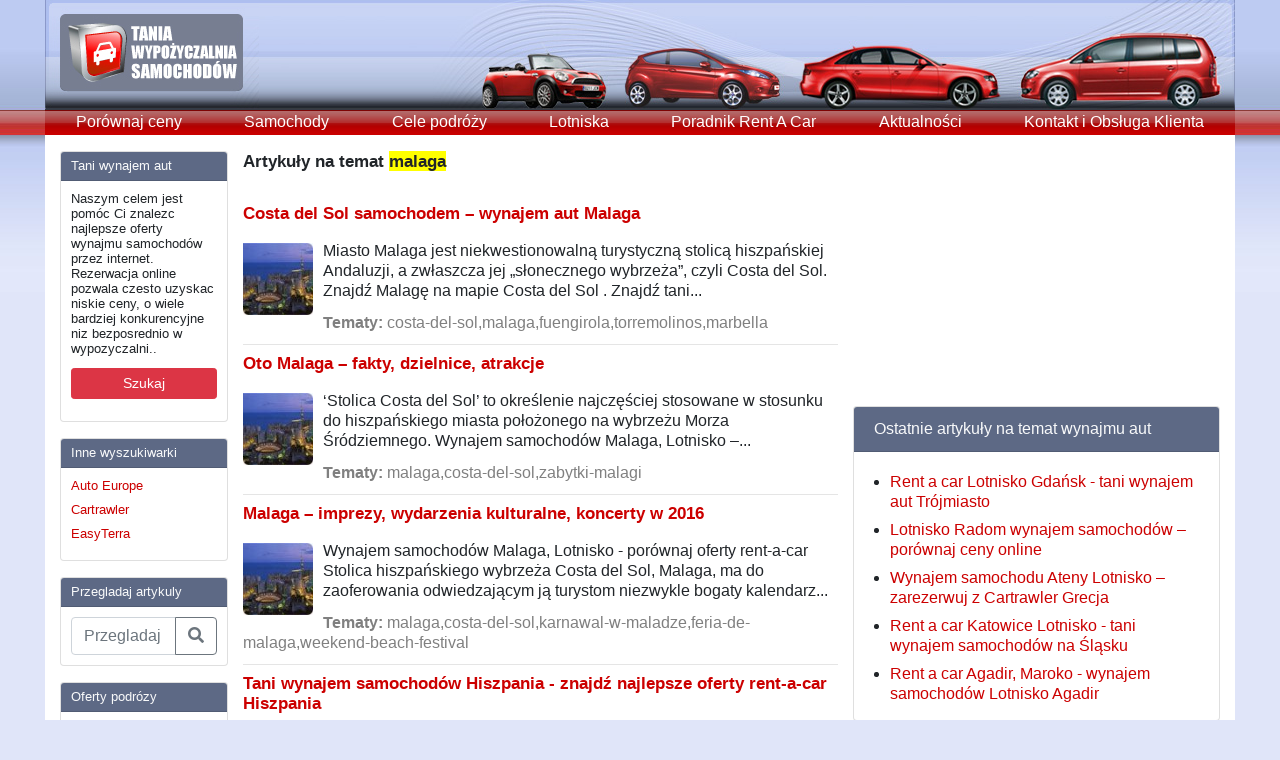

--- FILE ---
content_type: text/html; charset=utf-8
request_url: https://www.tania-wypozyczalnia-samochodow.pl/tags/malaga/
body_size: 15532
content:
<!doctype html>
<html lang="en">
  <head>
    <meta charset="utf-8">
    <meta name="viewport" content="width=device-width, initial-scale=1, shrink-to-fit=no">
    <meta name="description" content="">
    <meta name="author" content="">
    <link rel="icon" href="../../../../favicon.ico">

	<title>malaga wypo&#380;yczalnia samochod&#243;w - malaga Rent A Car - Cartrawler malaga tani wynajem aut Polsce</title>

    <!-- Bootstrap core CSS -->
    <link rel="stylesheet" href="https://stackpath.bootstrapcdn.com/bootstrap/4.1.1/css/bootstrap.min.css" integrity="sha384-WskhaSGFgHYWDcbwN70/dfYBj47jz9qbsMId/iRN3ewGhXQFZCSftd1LZCfmhktB" crossorigin="anonymous">
    <link rel="stylesheet" href="https://use.fontawesome.com/releases/v5.0.13/css/all.css" integrity="sha384-DNOHZ68U8hZfKXOrtjWvjxusGo9WQnrNx2sqG0tfsghAvtVlRW3tvkXWZh58N9jp" crossorigin="anonymous">

    <!-- Custom styles for this template -->
    <link href="https://fonts.googleapis.com/css?family=Playfair+Display:700,900" rel="stylesheet">

    <link rel="stylesheet" href="/files/themes/tania-wypozyczalnia-samochodow/responsive.css" type="text/css" media="" />
    
    
<meta name="generator" content="Graffiti CMS 1.3 (build 1.3.1.13657)" />
<meta name="description" content="Posts and articles tagged as malaga" />
<meta name="keywords" content="malaga" />
<meta name="robots" content="noindex,follow" />

<link rel="alternate" type="application/rss+xml" title="Rss Feed" href="https://www.tania-wypozyczalnia-samochodow.pl/feed/" />
<link rel="alternate" type="application/rss+xml" title="malaga Rss Feed" href="https://www.tania-wypozyczalnia-samochodow.pl/tags/malaga/feed/" />

<link rel="EditURI" type="application/rsd+xml" title="RSD" href="https://www.tania-wypozyczalnia-samochodow.pl/api/rsd.ashx" />
<link rel="wlwmanifest" type="application/wlwmanifest+xml" title="WLWManifest" href="https://www.tania-wypozyczalnia-samochodow.pl/api/wlwmanifest.ashx" />


<script type="text/javascript" src="/__utility/js/jquery-1.9.1.min.js"></script>
<script type="text/javascript" src="/__utility/js/graffiti.js" ></script>

<link rel="shortcut icon" href="/__utility/img/favicon.ico" type="image/x-icon" />
<!-- TradeDoubler site verification 2509139 -->
<meta name="verification" content="7f2ac690d98cd960438efd223d1a40b7" />
<meta name="viewport" content="width=device-width, maximum-scale=1, user-scalable=no" />

  </head>

  <body>

    <div class="container menu">
      <header class="blog-header">
        <a href="/"><img src="/files/themes/tania-wypozyczalnia-samochodow/i/wypozyczalnia-samochodow-logo.jpg" /></a>
      </header>

      <nav class="navbar navbar-expand-md navbar-light bg-light p-md-0">
        <button class="navbar-toggler" type="button" data-toggle="collapse" data-target="#navbarTogglerDemo01" aria-controls="navbarTogglerDemo01" aria-expanded="false" aria-label="Toggle navigation">
          <span class="navbar-toggler-icon"></span>
        </button>

        <div class="collapse navbar-collapse" id="navbarTogglerDemo01">
		  <a class="flex-md-fill text-md-center nav-link" href="/cartrawler-wynajem-aut-tani-rent-a-car-polska/">Porównaj ceny</a><a class="flex-md-fill text-md-center nav-link" href="/tanie-samochody/">Samochody</a><a class="flex-md-fill text-md-center nav-link" href="/wakacje/">Cele podr&#243;ży</a><a class="flex-md-fill text-md-center nav-link" href="/lotnisko/">Lotniska</a><a class="flex-md-fill text-md-center nav-link" href="/poradnik-rent-a-car/">Poradnik Rent A Car</a><a class="flex-md-fill text-md-center nav-link" href="/aktualnosci/">Aktualności</a><a class="flex-md-fill text-md-center nav-link" href="/contact-us/">Kontakt i Obsługa Klienta</a>        </div>
      </nav>
    </div>

    <main role="main" class="bg-white container py-3">
      <div class="row">
        <aside class="col-lg-2 order-1 sidebar">
          <div class='card mb-3 rounded'>
<div class='card-header bg-primary text-light'>Tani wynajem aut</div><div class='card-body'>
<p>
	Naszym celem jest pom&oacute;c Ci znalezc najlepsze oferty wynajmu samochod&oacute;w przez internet. Rezerwacja online pozwala czesto uzyskac niskie ceny, o wiele bardziej konkurencyjne niz bezposrednio w wypozyczalni..</p>
<p>
	<a aria-pressed="true" class="btn btn-danger btn-sm btn-block" href="/cartrawler-wynajem-aut-tani-rent-a-car-polska/" role="button">Szukaj</a></p>
</div></div>
<div class='card mb-3 rounded'>
<div class='card-header bg-primary text-light'>Inne wyszukiwarki</div><div class='card-body'>
<ul class="list-unstyled mb-0">
	<li>
		<a href="http://www.autoeurope.pl/?aff=taniawypozyczalniasamochodow" rel="nofollow" target="_blank">Auto Europe</a></li>
	<li>
		<a href="http://www.tania-wypozyczalnia-samochodow.pl/cartrawler-wynajem-aut-tani-rent-a-car-polska/">Cartrawler</a></li>
	<li>
		<a href="http://www.easyterra.pl/?aff=10063" rel="nofollow" target="_blank" title="EasyTerra">EasyTerra</a></li>
</ul></div></div>
<div class='card mb-3 rounded'>
<div class='card-header bg-primary text-light'>Przegladaj artykuly</div><div class='card-body'>
<form action="/search/">
	<div class="input-group">
		<input aria-describedby="basic-addon2" aria-label="Przegladaj artykuly" class="form-control" name="q" placeholder="Przegladaj artykuly ..." type="text" />
		<div class="input-group-append">
			<button class="btn btn-outline-secondary" type="submit"><i class="fas fa-search"></i></button></div>
	</div>
</form>
</div></div>
<div class='card mb-3 rounded'>
<div class='card-header bg-primary text-light'>Oferty podrózy</div><div class='card-body'>
<ul class="list-unstyled mb-0">
	<li>
		<a href="https://www.anrdoezrs.net/click-8186157-13829732?sid=TWS" rel="nofollow" target="_blank">Hotele - oferty</a></li>
</ul>
</div></div>


          <script async src="//pagead2.googlesyndication.com/pagead/js/adsbygoogle.js"></script>
          <ins class="adsbygoogle"
            style="display:inline-block;width:160px;height:600px"
            data-ad-client="ca-pub-9272386084274216"
            data-ad-slot="7162511210">
          </ins>
          <script>
            (adsbygoogle=window.adsbygoogle || []).push({});
          </script>
        </aside>
        <div class="col-lg-6 order-first order-lg-2 px-3 px-lg-0">
          <div class="row">
            <div class="col-12 order-2 order-md-1 mt-3 mt-lg-0">
              <h3>Artyku&#322;y na temat <span style="BACKGROUND-COLOR: Yellow">malaga</span></h3><br />
<h3><a href="/wakacje/costa-del-sol-samochodem-wynajem-aut-malaga/" title="Costa del Sol samochodem – wynajem aut Malaga" rel="bookmark">Costa del Sol samochodem – wynajem aut Malaga</a></h3>
<!-- <h2>Thursday, April 13 2017</h2> -->
<a href="/wakacje/costa-del-sol-samochodem-wynajem-aut-malaga/" title="Costa del Sol samochodem – wynajem aut Malaga" rel="bookmark"><img height="80" width="80" align="left" style="padding: 8px 10px 0px 0px;" src='/files/media/Image/Malaga-car-hire.jpg' alt="Costa del Sol samochodem – wynajem aut Malaga" /></a>

<p style='padding-top: 6px;'>Miasto Malaga jest niekwestionowalną turystyczną stolicą hiszpańskiej Andaluzji, a zwłaszcza jej &bdquo;słonecznego wybrzeża&rdquo;, czyli Costa del Sol. Znajdź Malagę na mapie Costa del Sol . Znajdź tani...</p>




<div class="date"><font color="gray"><b>Tematy:</b> costa-del-sol,malaga,fuengirola,torremolinos,marbella </font>  </div>
<div style="clear: both; padding-top: 8px; padding-bottom: 5px;"><hr style="margin-top: 3px; margin-bottom: 3px;"></div>

<h3><a href="/wakacje/oto-malaga-fakty-dzielnice-atrakcje/" title="Oto Malaga – fakty, dzielnice, atrakcje" rel="bookmark">Oto Malaga – fakty, dzielnice, atrakcje</a></h3>
<!-- <h2>Friday, November 25 2016</h2> -->
<a href="/wakacje/oto-malaga-fakty-dzielnice-atrakcje/" title="Oto Malaga – fakty, dzielnice, atrakcje" rel="bookmark"><img height="80" width="80" align="left" style="padding: 8px 10px 0px 0px;" src='/files/media/Image/Malaga-car-hire.jpg' alt="Oto Malaga – fakty, dzielnice, atrakcje" /></a>

<p style='padding-top: 6px;'>&lsquo;Stolica Costa del Sol&rsquo; to określenie najczęściej stosowane w stosunku do hiszpańskiego miasta położonego na wybrzeżu Morza Śr&oacute;dziemnego. Wynajem samochod&oacute;w Malaga, Lotnisko &ndash;...</p>




<div class="date"><font color="gray"><b>Tematy:</b> malaga,costa-del-sol,zabytki-malagi </font>  </div>
<div style="clear: both; padding-top: 8px; padding-bottom: 5px;"><hr style="margin-top: 3px; margin-bottom: 3px;"></div>

<h3><a href="/wakacje/malaga-imprezy-wydarzenia-kulturalne-koncerty-2016/" title="Malaga – imprezy, wydarzenia kulturalne, koncerty w 2016" rel="bookmark">Malaga – imprezy, wydarzenia kulturalne, koncerty w 2016</a></h3>
<!-- <h2>Monday, February 08 2016</h2> -->
<a href="/wakacje/malaga-imprezy-wydarzenia-kulturalne-koncerty-2016/" title="Malaga – imprezy, wydarzenia kulturalne, koncerty w 2016" rel="bookmark"><img height="80" width="80" align="left" style="padding: 8px 10px 0px 0px;" src='/files/media/Image/Malaga-car-hire.jpg' alt="Malaga – imprezy, wydarzenia kulturalne, koncerty w 2016" /></a>

<p style='padding-top: 6px;'>Wynajem samochod&oacute;w Malaga, Lotnisko - por&oacute;wnaj oferty rent-a-car Stolica hiszpańskiego wybrzeża Costa del Sol, Malaga, ma do zaoferowania odwiedzającym ją turystom niezwykle bogaty kalendarz...</p>




<div class="date"><font color="gray"><b>Tematy:</b> malaga,costa-del-sol,karnawal-w-maladze,feria-de-malaga,weekend-beach-festival </font>  </div>
<div style="clear: both; padding-top: 8px; padding-bottom: 5px;"><hr style="margin-top: 3px; margin-bottom: 3px;"></div>

<h3><a href="/tani-wynajem-samochodow-hiszpania-znajdz-najtansze-oferty-rent-a-car-hiszpania/" title="Tani wynajem samochod&#243;w Hiszpania - znajdź najlepsze oferty rent-a-car Hiszpania" rel="bookmark">Tani wynajem samochod&#243;w Hiszpania - znajdź najlepsze oferty rent-a-car Hiszpania</a></h3>
<!-- <h2>Wednesday, October 15 2014</h2> -->
<a href="/tani-wynajem-samochodow-hiszpania-znajdz-najtansze-oferty-rent-a-car-hiszpania/" title="Tani wynajem samochod&#243;w Hiszpania - znajdź najlepsze oferty rent-a-car Hiszpania" rel="bookmark"><img height="80" width="80" align="left" style="padding: 8px 10px 0px 0px;" src="/files/media/Image/cheap-car-hire.png" alt="Tani wynajem samochod&#243;w Hiszpania - znajdź najlepsze oferty rent-a-car Hiszpania" /></a>

<p style='padding-top: 6px;'>Cartrawler, wyszukiwarka ofert udostępniona poniżej pozwala znaleźć najlepsze ceny wynajmu aut w Hiszpanii. Wprowadź pożądaną lokalizację w stosownym polu, a także daty odbioru i zwrotu samochodu, aby...</p>
<div class="date"><font color="gray"><b>Tematy:</b> hiszpania,malaga,teneryfa,alicante,barcelona,hertz-hiszpania,sol-mar </font>  </div>
<div style="clear: both; padding-top: 8px; padding-bottom: 5px;"><hr style="margin-top: 3px; margin-bottom: 3px;"></div>



            </div>
          </div>
        </div>
        <aside class="col-lg-4 order-last">
          <script async src="//pagead2.googlesyndication.com/pagead/js/adsbygoogle.js"></script>
          <ins class="adsbygoogle"
            style="display:inline-block;width:300px;height:250px"
            data-ad-client="ca-pub-9272386084274216"
            data-ad-slot="2173908410">
          </ins>
          <script>
            (adsbygoogle=window.adsbygoogle || []).push({});
          </script>

          <div class='card mt-3 rounded'>
<div class='card-header bg-primary text-light'>Ostatnie artykuły na temat wynajmu aut</div><div class='card-body'>
<ul><li><a href="/lotnisko-gdansk-rent-a-car-tani-wynajem-aut-w-trojmiescie/">Rent a car Lotnisko Gdańsk - tani wynajem aut Tr&#243;jmiasto</a></li>
<li><a href="/lotnisko-radom-wynajem-samochodow-porownaj-ceny-online/">Lotnisko Radom wynajem samochod&#243;w – por&#243;wnaj ceny online</a></li>
<li><a href="/lotnisko-ateny-wynajem-samochodow-grecja-ateny-autocandia/">Wynajem samochodu Ateny Lotnisko – zarezerwuj z Cartrawler Grecja</a></li>
<li><a href="/lotnisko-katowice-tani-wynajem-samochodow-w-katowicach/">Rent a car Katowice Lotnisko - tani wynajem samochod&#243;w na Śląsku</a></li>
<li><a href="/rent-a-car-agadir-maroko-wynajem-samochodow-lotnisko-agadir/">Rent a car Agadir, Maroko - wynajem samochod&#243;w Lotnisko Agadir</a></li>
</ul>
</div></div>
<div class='card mt-3 rounded'>
<div class='card-header bg-primary text-light'>Popularne artykuły na temat wynajmu aut</div><div class='card-body'>
<ul>
	<li>
		<a href="/lotnisko/wypozyczalnie-samochodow-warszawa-okecie-ceny-wynajmu-aut-lotnisko-chopina/">Wynajem samochod&oacute;w Warszawa Lotnisko Chopina (WAW)</a></li>
	<li>
		<a href="/wakacje/wynajem-samochodow-madera-portugalska-wyspa-kwiatow-zwiedzaj-samochodem/">Wynajem samochod&oacute;w Madera &ndash; zwiedzaj portugalską &bdquo;Wyspę Kwiat&oacute;w&rdquo; samochodem</a></li>
	<li>
		<a href="/lotnisko/tani-wynajem-aut-majorka-lotnisko-rent-a-car-palma-de-mallorca-pmi/">Tani wynajem aut Majorka, Lotnisko &ndash; oferty rent a car Lotnisko Palma de Mallorca &ndash; PMI</a></li>
	<li>
		<a href="/lotnisko-bergamo-tani-wynajem-samochodow-mediolan-orio-al-serio/">Lotnisko Bergamo - tani wynajem samochod&oacute;w Mediolan (Orio al Serio)</a></li>
	<li>
		<a href="/wypozyczalnie-samochodow-lotnisko-katania-fontanarossa-wynajem-aut-sycylia/">Wypożyczalnie samochod&oacute;w Katania, Lotnisko Fontanarossa - wynajem aut Sycylia</a></li>
</ul>
</div></div>
     
        </aside>
      </div>
    </main>

    <footer class="bg-white container border-top py-3">
      <a href="/contact-us/">Kontakt i Obsługa Klienta</a>
<br /><br /><b>© 2014 - 2026 Tania Wypożyczalnia Samochodów</b>

      <hr>

            Atrtyku&#322;y malaga wypo&#380;yczalnia samochod&#243;w - malaga Rent A Car porady - Cartrawler malaga tani wynajem aut Polsce samochod&#243;w por&#243wnaj ceny
          </footer>

    <!-- Bootstrap core JavaScript
    ================================================== -->
    <!-- Placed at the end of the document so the pages load faster -->
    <script src="https://code.jquery.com/jquery-3.3.1.min.js" integrity="sha384-tsQFqpEReu7ZLhBV2VZlAu7zcOV+rXbYlF2cqB8txI/8aZajjp4Bqd+V6D5IgvKT" crossorigin="anonymous"></script>
    <script src="https://cdnjs.cloudflare.com/ajax/libs/popper.js/1.14.3/umd/popper.min.js" integrity="sha384-ZMP7rVo3mIykV+2+9J3UJ46jBk0WLaUAdn689aCwoqbBJiSnjAK/l8WvCWPIPm49" crossorigin="anonymous"></script>
    <script src="https://stackpath.bootstrapcdn.com/bootstrap/4.1.1/js/bootstrap.min.js" integrity="sha384-smHYKdLADwkXOn1EmN1qk/HfnUcbVRZyYmZ4qpPea6sjB/pTJ0euyQp0Mk8ck+5T" crossorigin="anonymous"></script>

    <script>
  (function(i,s,o,g,r,a,m){i['GoogleAnalyticsObject']=r;i[r]=i[r]||function(){
  (i[r].q=i[r].q||[]).push(arguments)},i[r].l=1*new Date();a=s.createElement(o),
  m=s.getElementsByTagName(o)[0];a.async=1;a.src=g;m.parentNode.insertBefore(a,m)
  })(window,document,'script','//www.google-analytics.com/analytics.js','ga');
  ga('create', 'UA-885482-7', 'tania-wypozyczalnia-samochodow.pl');
  ga('send', 'pageview');
</script>
<script src="//static.getclicky.com/js" type="text/javascript"></script>
<script type="text/javascript">try{ clicky.init(100739281); }catch(e){}</script>
<noscript><img alt="Clicky" width="1" height="1" src="//in.getclicky.com/100739281ns.gif" /></noscript>
  </body>
</html>



--- FILE ---
content_type: text/html; charset=utf-8
request_url: https://www.google.com/recaptcha/api2/aframe
body_size: 267
content:
<!DOCTYPE HTML><html><head><meta http-equiv="content-type" content="text/html; charset=UTF-8"></head><body><script nonce="5SWU2KKvTiMR6ra-cROlRw">/** Anti-fraud and anti-abuse applications only. See google.com/recaptcha */ try{var clients={'sodar':'https://pagead2.googlesyndication.com/pagead/sodar?'};window.addEventListener("message",function(a){try{if(a.source===window.parent){var b=JSON.parse(a.data);var c=clients[b['id']];if(c){var d=document.createElement('img');d.src=c+b['params']+'&rc='+(localStorage.getItem("rc::a")?sessionStorage.getItem("rc::b"):"");window.document.body.appendChild(d);sessionStorage.setItem("rc::e",parseInt(sessionStorage.getItem("rc::e")||0)+1);localStorage.setItem("rc::h",'1769279994740');}}}catch(b){}});window.parent.postMessage("_grecaptcha_ready", "*");}catch(b){}</script></body></html>